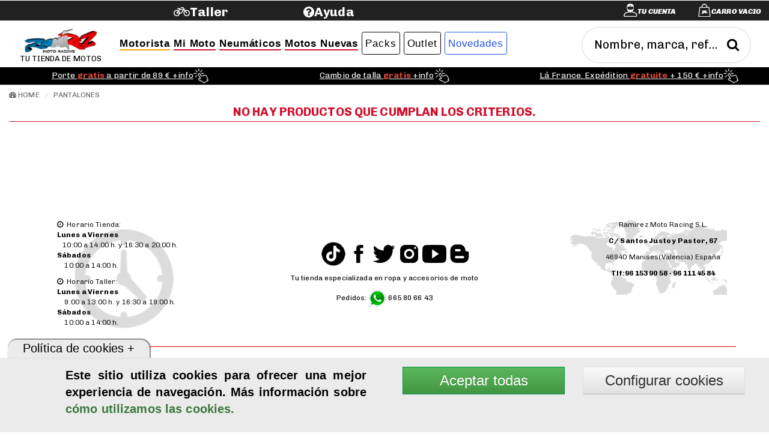

--- FILE ---
content_type: text/html;charset=UTF-8
request_url: https://www.ramirezmoto.es/Pantalones-moto/Otras
body_size: 18532
content:

<!DOCTYPE HTML>
<html lang="es">
<head>
	

    
<meta charset="utf-8"> 
<title>No hay productos que cumplan los criterios.</title>
<meta name="description" content="">
<meta name="keywords" content="Otras">
<!--[if lt IE 9]>
    <script src="dist/html5shiv.js"></script>
    <![endif]-->
<!--[if IE]>
    <meta http-equiv="X-UA-Compatible"content="IE=Edge,chrome=1">
<![endif]-->
<meta name="msvalidate.01" content="71083EED7CECF1DDDDD3FB6FA9C45629" />
<meta name="google-site-verification" content="flm2vSMXlPya4tygcm5U6LgfM_9tT4Gpc3l9KF4yfM4" />
<meta name="p:domain_verify" content="0775bdb80b127412539d6b2a23b1b079"/>
<script>
	function addScript(src) {
	  const script = document.createElement('script');
	  script.setAttribute('src', src);
	  document.head.appendChild(script);
	}
	function addGoogleAnalytics() {
	  addScript('https://www.googletagmanager.com/gtag/js?id=UA-79736542-1');
	  window.dataLayer = window.dataLayer || [];
	  window.gtag = function () {
	    dataLayer.push(arguments);
	  };
	  gtag('js', new Date());
	  gtag('config', 'UA-79736542-1', { 'anonymize_ip': true });
	}

	var valuecokk = localStorage.getItem('controlcookie');
	if (valuecokk!=2 && valuecokk!=4){
	  addGoogleAnalytics();
	}
</script>
<meta content="width=device-width, initial-scale=1, maximum-scale=1, user-scalable=no" name="viewport">
<link rel="shortcut icon" href="/favicon.ico">
<link rel="apple-touch-icon" href="/apple-touch-icon.png">
<link rel="image_src" href="https://www.ramirezmoto.es/admin/pictures/categorias/Pantalones-moto.webp" />
<link rel="canonical" href="https://www.ramirezmoto.es/Pantalones-moto/Otras">
<link rel="alternate" hreflang="es" href="https://www.ramirezmoto.es/Pantalones-moto/Otras" />
<meta property="og:title" content="No hay productos que cumplan los criterios." />
<meta property="og:description" content="" />
<meta property="og:type" content="product" />
<meta property="og:url" content="https://www.ramirezmoto.es/Pantalones-moto/Otras" />
<meta property="og:image" content="https://www.ramirezmoto.es/admin/pictures/categorias/Pantalones-moto.webp" />
<meta property="og:site_name" content="www.ramirezmoto.es" />
<meta name="twitter:card" content="summary">
<meta name="twitter:site" content="@RMotoracing">
<meta name="twitter:title" content="No hay productos que cumplan los criterios.">
<meta name="twitter:description" content="">
<meta name="twitter:image" content="https://www.ramirezmoto.es/admin/pictures/categorias/Pantalones-moto.webp">
<meta name='geo.region' content='ES-VC' />
<meta name='geo.placename' content='Manises' />
<meta name='geo.position' content='39.489408;-0.452993' />
<meta name='ICBM' content='39.489408, -0.452993' />
	<link rel="stylesheet" href="/plugins/bootstrap/css/bootstrap.min.css" >
  <link rel="stylesheet" href="/plugins/bootstrap/css/bootstrap-theme.min.css" >
  <link rel="stylesheet" href="/css/styles.min.css"  type="text/css">
  <link rel="stylesheet" href="/css/ui/blanconegro/jquery-ui.min.css" />
  <link rel="stylesheet" href="/font-awesome/4.4.0/css/font-awesome.min.css">
  <!-- Ionicons -->
  <link rel="stylesheet" href="/ionicons/2.0.1/css/ionicons.min.css">
  <link rel="stylesheet" href="/css/AdminLTE.css">
  <!-- Le HTML5 shim, for IE6-8 support of HTML5 elements -->
  <!--[if lt IE 9]>
    <script src="https://cdnjs.cloudflare.com/ajax/libs/html5shiv/3.7.3/html5shiv.js"></script>
  <![endif]-->
  <link rel="stylesheet" href="/plugins/slideshow/css/responsiveslides.min.css" type="text/css" media="all"/>
  <script src="/js/jquery/jquery-1.11.0.min.js"></script>
  <script src="/plugins/bootstrap/js/bootstrap.min.js" type="text/javascript"></script>
  <!-- <script src="/js/jquery-migrate-1.4.1.min.js"></script>  -->	
 <script type="text/javascript" src="/js/jquery.downCount.js" ></script>
<script type="text/javascript" src="/js/owl.carousel.js"  ></script>
  <!-- Owl Stylesheets -->
<link rel="stylesheet" href="/css/owl.carousel.css">
<link rel="stylesheet" href="/css/owl.theme.default.css">
   
    
    <!-- the jScrollPane script -->
	<script type="text/javascript" src="/js/jquery.jscrollpane.min.js"></script>
		<script type="text/javascript" id="sourcecode">
			
		</script>
   <script>
		$(document).ready(function(c) {
				$('.alert-close').on('click', function(c){
					$('.message').fadeOut('slow', function(c){
						$('.message').remove();
					});
				});	
				$('.alert-close1').on('click', function(c){
					$('.message1').fadeOut('slow', function(c){
						$('.message1').remove();
					});
				});	    
			});
			function filtrar(url){
				$('#desde').val('');
				$('#hasta').val('');
				$("#form").attr("action", url);
				$("#form").submit;
			}
	</script>
   
	
</head>
<body >
<!--<div class="loader"></div>-->
	<header>
    	<link href="/css/megamenu.min.css" rel="stylesheet" type="text/css" media="all" />
<script async type="text/javascript" src="/js/megamenu.min.js"  ></script>
<script src="/js/jquery-ui.min.js"  ></script>  
<script type="text/javascript" src="/js/jquery.selectbox-0.2.min.js"  async="async" ></script>
<script src="/plugins/autocomplete/jquery.ui.autocomplete.html.js" async="async"></script>
<script src="//t4.my-probance.one/webtrax/rsc/ramirezmoto.js"></script>
<script type="text/javascript">
    var my_id = '';
    var pid = '';
</script>
<script type="text/javascript" src="/js/probance_tracker.js"></script>
<style>
	#adTester {
	  background-color: transparent;
	  height: 1px; width: 1px;
	}
</style>
<div class="ad-banner" id="adTester"></div>


<div class="header">
	<div class="wrap">
    	<div class="container-fluid ">
        	<div id="bartoptop" class="row ">
        		<div class="col col-lg-3 col-md-3 col-sm-6 col-xs-4 header-bottom-right  ">
            		<ul class="icon1 sub-icon1 profile_img">
               			
                    		<li >
                        	 	<a  data-toggle="modal" data-target="#login-modal" href="#"><span class="active-icon c2"></span><i class="txticon"><label id="lblcuenta">Tu cuenta</label></i></a> 	
								<div class="modal fade" id="login-modal" tabindex="-1" role="dialog" aria-labelledby="myModalLabel" aria-hidden="true" style="display: none;">
									<div class="modal-dialog">
										<div class="loginmodal-container">
	             							<button type="submit" class="btn cerrarout pull-right" data-dismiss="modal">
	             								<span class="glyphicon glyphicon-remove"></span>
	             							</button>
											<img src="/images/user.webp" alt="usuario" style="position: relative;top: 10px;"></img>
											<h2>ACCEDE A TU CUENTA</h2><hr>
											<div class="panel-body bg-gray-light">
		                                        <form  method="post" id="login" name="login">
		                                          	<div class="form-group has-feedback">
			                                            <input type="mail" id="mail" class="form-control required" placeholder="Email">
			                                            <span class="glyphicon glyphicon-envelope form-control-feedback"></span>
		                                          	</div>
		                                          	<div class="form-group has-feedback">
		                                            	<input type="password" id="password" class="form-control required" placeholder="Password" onkeypress="Enterheader(event);">
		                                            	<span class="glyphicon glyphicon-lock form-control-feedback"></span>
		                                            	<div class="input-group-append"> 
		                                            	<span class="input-group-text pull-left">
                                                            <input ID="ShowPassword" type="checkbox" /> Mostrar Password
                                                        </span> 
                                                    	</div>
		                                          	</div>
		                                          	<div class="row">
		                                            	<div class="col-xs-12  col-md-12">
		                                            		<a class="btnh  btn-success btn-light btn-block" onClick="logueo('1',$('#mail').val(),$('#password').val())" href="#"><span>Iniciar Sesi&oacute;n</span></a>
		                                				</div><!-- /.col -->
		                                            	<div class="col-xs-12 col-md-12">
		                                                	<a href="#" onclick="remember($('#mail').val());">&iquest;Has olvidado la contrase&ntilde;a?</a><diV>
		                                                	<span class="errorrojo txtbig" id="respond"></span>
		                                                	</diV>
		                                            	</div><!-- /.col -->
		                                          	</div>
		                                        </form>
											</div><!-- /.login-box-body -->
	                            			<H2 >CREA TU CUENTA</h2> 
	                            			<hr  />	
	                                		<div class="panel-body bg-gray-light">
	                                        	<span>Si a&uacute;n no eres cliente, date de alta.</span>
		                                        <div class="row">
		                                        	<div class="col-xs-12 col-md-12"><a class="btnh  btn-success btn-light btn-block"  href="/registro">Registrarse</a></div>
		                                        </div>
		                                    </div>
										</div>
									</div>
								</div>
							</li>
                        
                    	<li >
                        	
	                        	<a class="active-icon c1" href="/pedido_1">  </a><i class="txticoncart"><span id="txtncart"><label  id="txtcart">Carro Vacio</label></span></i>
	                        	<ul id="shopping_cart"  class="sub-icon1 list">
		                        	<div class="shopping_cart">
										
			                            	<div class="alert alert-light alert-dismissable">
			                                <p class="text-light-blue">Tu carrito est&aacute; vac&iacute;o</p>
			                                </div>
		                            	
		                            
		                            <div class="clearfix"></div>
	                         	</ul>
	                        
                    	</li>
                	</ul>
            	</div>

            	<div class="col col-lg-2 col-md-2 col-sm-3 col-xs-4 pull-left sinpading">
                    <div id="google_translate_element"></div>
                     <div class="clearfix"></div>
                </div>	
                
                <div class="col col-lg-2 col-md-2 col-sm-3 col-xs-4 pull-left sinpading">
					<a class="header-bottom-link" target="_blank" href="https://tallermotosramirez.es/"><h2><i class=" fa fa-bicycle"></i><label id="taller"> Taller</label></h2></a>

				</div>
				<div class="col col-lg-2 col-md-2 col-sm-3 col-xs-4 pull-left sinpading">
					<a class="header-bottom-link" target="_self" href="/faq"><h2><i id="help" class=" fa fa-question-circle"></i><label id="ayuda"> Ayuda</label></h2></a>
				</div>

        	</div>
            <div id="subbartop" class="row nopadding">
                <div class="col col-lg-12 col-md-12 col-sm-6 col-xs-12  header-bottom-left ">
                    <div class="col-md-12 col-lg-9 col-xs-12"> 
                   		<ul class='megamenu nopadding' ><li ><a href='https://www.ramirezmoto.es' id='logo'><img class='miniimg' alt='Ramirez Moto Racing S.L.' src='/admin/images/logo50.webp' ><br><span class='txtlogo'>Tu tienda de motos</span></a></li><li id='menu1'><a href='#'  class='color1'><h2 class='subrayado'>Motorista</h2><i class=' glyphicon glyphicon-chevron-down '></i></a><div class='megapanel'><div class='row'> <div class='col12'><div class='h_navcenter'><a  href='/Cascos-de-moto/'><img class='subimg' src='/admin/pictures/categorias/Cascos-de-moto.webp' alt='Cascos de motorista' ><span><h2 class='txtmini'>Cascos</h2></span></a></div></div><div class='col12'><div class='h_navcenter'><a  href='/Monos-moto/'><img class='subimg' src='/admin/pictures/categorias/Monos-moto.webp' alt='Monos de motorista' ><span><h2 class='txtmini'>Monos</h2></span></a></div></div><div class='col12'><div class='h_navcenter'><a  href='/Chaquetas-moto/'><img class='subimg' src='/admin/pictures/categorias/Chaquetas-moto.webp' alt='Chaquetas de motorista' ><span><h2 class='txtmini'>Chaquetas</h2></span></a></div></div><div class='col12'><div class='h_navcenter'><a  href='/Pantalones-moto/'><img class='subimg' src='/admin/pictures/categorias/Pantalones-moto.webp' alt='Pantalones de motorista' ><span><h2 class='txtmini'>Pantalones</h2></span></a></div></div><div class='col12'><div class='h_navcenter'><a  href='/Botas-moto/'><img class='subimg' src='/admin/pictures/categorias/Botas-moto.webp' alt='Botas de motorista' ><span><h2 class='txtmini'>Botas</h2></span></a></div></div><div class='col12'><div class='h_navcenter'><a  href='/Zapatillas-moteras/'><img class='subimg' src='/admin/pictures/categorias/Zapatillas-moteras.png' alt='' ><span><h2 class='txtmini'>Zapatillas</h2></span></a></div></div><div class='col12'><div class='h_navcenter'><a  href='/Guantes-moto/'><img class='subimg' src='/admin/pictures/categorias/Guantes-moto.webp' alt='Guantes de motorista' ><span><h2 class='txtmini'>Guantes</h2></span></a></div></div><div class='col12'><div class='h_navcenter'><a  href='/Protecciones-motorista/'><img class='subimg' src='/admin/pictures/categorias/Protecciones-motorista.webp' alt='Protecciones motorista' ><span><h2 class='txtmini'>Protecciones</h2></span></a></div></div><div class='col12'><div class='h_navcenter'><a  href='/Airbag-motorista/'><img class='subimg' src='/admin/pictures/categorias/Airbag-motorista.webp' alt='Chalecos y chaquetas Airbag para moto' ><span><h2 class='txtmini'>Airbag motorista</h2></span></a></div></div><div class='col12'><div class='h_navcenter'><a  href='/Intercomunicadores-moto/'><img class='subimg' src='/admin/pictures/categorias/Intercomunicadores-Moto.png' alt='Intercomunicador motorista' ><span><h2 class='txtmini'>Intercomunicadores</h2></span></a></div></div><div class='col12'><div class='h_navcenter'><a  href='/Impermeables-moto/'><img class='subimg' src='/admin/pictures/categorias/Impermeables-moto.webp' alt='Impermeables motorista' ><span><h2 class='txtmini'>Impermeables</h2></span></a></div></div><div class='col12'><div class='h_navcenter'><a  href='/Ropa-termica-moto/'><img class='subimg' src='/admin/pictures/categorias/Ropa-termica-moto.webp' alt='Ropa térmica motorista' ><span><h2 class='txtmini'>Ropa térmica</h2></span></a></div></div><div class='col12'><div class='h_navcenter'><a  href='/guantes-calefactables-moto/'><img class='subimg' src='/admin/pictures/categorias/Ropa-calefactable-moto.webp' alt='' ><span><h2 class='txtmini'>Guantes calefactables</h2></span></a></div></div><div class='col12'><div class='h_navcenter'><a  href='/Bolsas-motorista/'><img class='subimg' src='/admin/pictures/categorias/Bolsas-motorista.webp' alt='Bolsas motorista' ><span><h2 class='txtmini'>Bolsas motorista</h2></span></a></div></div><div class='col12'><div class='h_navcenter'><a  href='/Deslizaderas-moto/'><img class='subimg' src='/admin/pictures/categorias/Deslizaderas-moto.webp' alt='Deslizaderas motorista' ><span><h2 class='txtmini'>Deslizaderas</h2></span></a></div></div><div class='col12'><div class='h_navcenter'><a  href='/Ropa-casual/'><img class='subimg' src='/admin/pictures/categorias/Ropa-casual.webp' alt='Ropa casual' ><span><h2 class='txtmini'>Ropa Casual</h2></span></a></div></div><div class='col12'><div class='h_navcenter'><a  href='/Accesorios-casco/'><img class='subimg' src='/admin/pictures/categorias/Accesorios-casco.webp' alt='Accesorios cascos moto' ><span><h2 class='txtmini'>Accesorios cascos</h2></span></a></div></div><div class='col12'><div class='h_navcenter'><a  href='/Recambios-botas/'><img class='subimg' src='/admin/pictures/categorias/Recambios-botas.webp' alt='' ><span><h2 class='txtmini'>Recambios botas</h2></span></a></div></div><div class='col12'><div class='h_navcenter'><a  href='/Complementos-motorista/'><img class='subimg' src='/admin/pictures/categorias/Complementos-motorista.webp' alt='Complementos motorista' ><span><h2 class='txtmini'>Complementos</h2></span></a></div></div><div class='col12'><div class='h_navcenter'><a  href='/Limpieza-motorista/'><img class='subimg' src='/admin/pictures/categorias/Limpieza-motorista.webp' alt='Limpieza ropa motorista' ><span><h2 class='txtmini'>Limpieza motorista</h2></span></a></div></div></div></div></li><li id='menu2'><a href='#'  class='color2'><h2 class='subrayadored'>Mi Moto</h2><i class=' glyphicon glyphicon-chevron-down '></i></a><div class='megapanel'><div class='row'> 
	    <br clear="all" />
	    <label class="tituloequipa text-red pull-left">Equipa tu moto</label>
		    <form   name="formexpress" id="formexpress"  class="text-left " style="width:100%;" method="post">
		    	
					<div class="col-md-12  equipatumoto"> 

						<div class="col-md-3 caja1 "> 
							
							<div class="caja1 ">
								<select name="marcamoto" id="marcamoto" class="form-control newcaja1"    onchange="cbmodelo($('option:selected',this).val());">
									<option  value="0" >Marca moto</option> 
									
										<option  value="165" >Alfer</option>
										
										<option  value="12" >Aprilia</option>
										
										<option  value="458" >Askoll</option>
										
										<option  value="17" >Benelli</option>
										
										<option  value="141" >Beta</option>
										
										<option  value="127" >Bimota</option>
										
										<option  value="11" >Bmw</option>
										
										<option  value="442" >Brixton</option>
										
										<option  value="18" >Buell</option>
										
										<option  value="26" >Bultaco</option>
										
										<option  value="97" >Cagiva</option>
										
										<option  value="139" >Can-am</option>
										
										<option  value="477" >CF Moto</option>
										
										<option  value="196" >Daelim</option>
										
										<option  value="16" >Derbi</option>
										
										<option  value="99" >Ducati</option>
										
										<option  value="224" >Fantic motor</option>
										
										<option  value="143" >Gas gas</option>
										
										<option  value="13" >Gilera</option>
										
										<option  value="19" >Harley Davidson</option>
										
										<option  value="142" >Hm motorcycles</option>
										
										<option  value="8" >Honda</option>
										
										<option  value="387" >Husaberg</option>
										
										<option  value="134" >Husqvarna</option>
										
										<option  value="20" >Hyosung</option>
										
										<option  value="367" >Indian</option>
										
										<option  value="171" >Italjet</option>
										
										<option  value="14" >Kawasaki</option>
										
										<option  value="21" >Keeway</option>
										
										<option  value="537" >KL</option>
										
										<option  value="540" >Kove</option>
										
										<option  value="326" >KSR Moto</option>
										
										<option  value="22" >Ktm</option>
										
										<option  value="23" >Kymco</option>
										
										<option  value="130" >Laverda</option>
										
										<option  value="530" >Macbor</option>
										
										<option  value="164" >Maico</option>
										
										<option  value="24" >Malaguti</option>
										
										<option  value="341" >Mash</option>
										
										<option  value="25" >Mbk</option>
										
										<option  value="128" >Mondial</option>
										
										<option  value="573" >Morbidelli</option>
										
										<option  value="27" >Moto Guzzi</option>
										
										<option  value="129" >Moto morini</option>
										
										<option  value="522" >Motron</option>
										
										<option  value="28" >MV Augusta</option>
										
										<option  value="131" >Mz</option>
										
										<option  value="370" >Niu</option>
										
										<option  value="366" >Norton</option>
										
										<option  value="559" >Ohvale</option>
										
										<option  value="29" >Peugeot</option>
										
										<option  value="15" >Piaggio</option>
										
										<option  value="538" >QJ Motor</option>
										
										<option  value="244" >Quadro</option>
										
										<option  value="284" >Rieju</option>
										
										<option  value="352" >Riya</option>
										
										<option  value="395" >Royal Enfield</option>
										
										<option  value="285" >Scomandi</option>
										
										<option  value="461" >Seat</option>
										
										<option  value="384" >Sherco</option>
										
										<option  value="478" >Silence</option>
										
										<option  value="176" >Sinnis</option>
										
										<option  value="518" >Sunra</option>
										
										<option  value="536" >Super Soco</option>
										
										<option  value="9" >Suzuki</option>
										
										<option  value="30" >Sym</option>
										
										<option  value="287" >Tgb</option>
										
										<option  value="166" >Tm</option>
										
										<option  value="10" >Triumph</option>
										
										<option  value="420" >Un Moto</option>
										
										<option  value="173" >Vespa</option>
										
										<option  value="459" >Voge</option>
										
										<option  value="351" >Wottan</option>
										
										<option  value="523" >Yadea</option>
										
										<option  value="1" >Yamaha</option>
										
										<option  value="562" >Zeeho</option>
										
										<option  value="410" >Zero Motorcycles</option>
										
										<option  value="479" >Zontes</option>
																	
								</select>
							</div>
						</div>
						<div class="col-md-4 caja2 "> 
	              
	              <div id="modelocb" class="caja2">
	                  <select name="modelomoto" id="modelomoto" disabled  class="newcaja1" onchange="cbcategoria($('option:selected',this).val());" >
	                      <option value=''>Modelo</option>
	                  </select>
	              </div>
	          </div>
	          <div class="col-md-3 caja3 "> 
	              
	              <div id="categoriacb" class="caja3">
	                  <select name="categoria" id="categoria" disabled  class="newcaja1"  >
	                      <option value=''>Categor&iacutea</option>
	                  </select>
	              </div>
	          </div>
	          <div class="col-md-2 "> 
	          	<input type="button" value="Mostrar" class="mostrar form-control  btnequipa newcaja1" style="border-radius:3px;" onClick="filtrando($('option:selected',modelomoto).attr('data-name'));">
	          </div>
	         
	        </div>

	        	
		      <br>
		    </form>
	  
		<div class='col-md-2 col-xs-12 '><div class='col'><div class='h_nav'><div ><div class='box-header '><h3 class='box-title'><a  href='/Freno-Moto/'><img class='subimg' src='/admin/pictures/categorias/Freno-Moto.png'' alt='' title=''><span><h2 class='txtmini '><br>&nbsp;Frenos de moto</h2></span></a></h3></div></div></div></div></div><div class='col-md-2 col-xs-12 '><div class='col'><div class='h_nav'><div ><div class='box-header '><h3 class='box-title'><a  href='/Escape-Moto/'><img class='subimg' src='/admin/pictures/categorias/Escape-Moto.webp'' alt='' title=''><span><h2 class='txtmini '><br>&nbsp;Escapes moto</h2></span></a></h3></div></div></div></div></div><div class='col-md-2 col-xs-12 '><div class='col'><div class='h_nav'><div ><div class='box-header '><h3 class='box-title'><a  href='/Electronica-Moto/'><img class='subimg' src='/admin/pictures/categorias/Electronica-Moto.png'' alt='' title=''><span><h2 class='txtmini '><br>&nbsp;Electrónica moto</h2></span></a></h3></div></div></div></div></div><div class='col-md-2 col-xs-12 '><div class='col'><div class='h_nav'><div ><div class='box-header '><h3 class='box-title'><a  href='/Kits-transmision-moto/'><img class='subimg' src='/admin/pictures/categorias/Kits-transmision-moto.png'' alt='Kits transmisión moto' title='Kits transmisión moto'><span><h2 class='txtmini '><br>&nbsp;Kits arrastre</h2></span></a></h3></div></div></div></div></div><div class='col-md-2 col-xs-12 '><div class='col'><div class='h_nav'><div ><div class='box-header '><h3 class='box-title'><a  href='/Bateria-moto/'><img class='subimg' src='/admin/pictures/categorias/Bateria-moto.png'' alt='Batería moto' title='Batería moto'><span><h2 class='txtmini '><br>&nbsp;Baterías moto</h2></span></a></h3></div></div></div></div></div><div class='col-md-2 col-xs-12 '><div class='col'><div class='h_nav'><div ><div class='box-header '><h3 class='box-title'><a  href='/Aceite-Moto/'><img class='subimg' src='/admin/pictures/categorias/Aceite-Moto.webp'' alt='Aceite Castrol y Aceite Motul' title='Aceite Castrol y Aceite Motul'><span><h2 class='txtmini '><br>&nbsp;Aceites y lubricantes</h2></span></a></h3></div></div></div></div></div><div class='col-md-3 col-xs-12 text-left'><div class='col'><div class='h_nav'><div class='box box-defaultred '><div class='box-header '><h3 class='box-title'><a  href='javascript:void(0)'><span><h2 style='cursor:default;' class='txtmini '><img class='subimg' src='/admin/pictures/categorias/Garaje-mantenimiento.webp'style='cursor:default;'' alt='Garaje y mantenimiento' title='Garaje y mantenimiento'>&nbsp;Garaje y mantenimiento</h2></span></a></h3></div>
		
      
      <div class="box-body" >
        
      <ul><li><a href='/Caballete-moto/'><span><h3><i class='fa fa-genderless'></i>&nbsp;&nbsp;&nbsp;&nbsp;Caballetes de moto</h3></span></a></li><li><a href='/Calentadores-neumaticos/'><span><h3><i class='fa fa-genderless'></i>&nbsp;&nbsp;&nbsp;&nbsp;Calentadores rueda</h3></span></a></li><li><a href='/Fundas-Moto/'><span><h3><i class='fa fa-genderless'></i>&nbsp;&nbsp;&nbsp;&nbsp;Fundas cubre moto</h3></span></a></li><li><a href='/Herramientas-moto/'><span><h3><i class='fa fa-genderless'></i>&nbsp;&nbsp;&nbsp;&nbsp;Herramientas</h3></span></a></li><li><a href='/Limpieza-Moto/'><span><h3><i class='fa fa-genderless'></i>&nbsp;&nbsp;&nbsp;&nbsp;Limpieza Moto</h3></span></a></li><li><a href='/Mantenimiento-moto/'><span><h3><i class='fa fa-genderless'></i>&nbsp;&nbsp;&nbsp;&nbsp;Mantenimiento Moto</h3></span></a></li></ul> </div></div></div></div></div><div class='col-md-3 col-xs-12 text-left'><div class='col'><div class='h_nav'><div class='box box-defaultred '><div class='box-header '><h3 class='box-title'><a  href='javascript:void(0)'><span><h2 style='cursor:default;' class='txtmini '><img class='subimg' src='/admin/pictures/categorias/Motor-Piezas.webp'style='cursor:default;'' alt='Motor y Piezas' title='Motor y Piezas'>&nbsp;Motor y Piezas</h2></span></a></h3></div>
		
      
      <div class="box-body" >
        
      <ul><li><a href='/Embrague-moto/'><span><h3><i class='fa fa-genderless'></i>&nbsp;&nbsp;&nbsp;&nbsp;Embrague</h3></span></a></li><li><a href='/Filtro-moto/'><span><h3><i class='fa fa-genderless'></i>&nbsp;&nbsp;&nbsp;&nbsp;Filtros de moto</h3></span></a></li><li><a href='/Centralitas-moto/'><span><h3><i class='fa fa-genderless'></i>&nbsp;&nbsp;&nbsp;&nbsp;Centralitas de motor</h3></span></a></li><li><a href='/Manguitos-radiador/'><span><h3><i class='fa fa-genderless'></i>&nbsp;&nbsp;&nbsp;&nbsp;Manguitos radiador</h3></span></a></li><li><a href='/Recambios-Motor/'><span><h3><i class='fa fa-genderless'></i>&nbsp;&nbsp;&nbsp;&nbsp;Recambios motor</h3></span></a></li><li><a href='/Rodamientos-moto/'><span><h3><i class='fa fa-genderless'></i>&nbsp;&nbsp;&nbsp;&nbsp;Rodamientos y otros</h3></span></a></li><li><a href='/Transmision-Scooter/'><span><h3><i class='fa fa-genderless'></i>&nbsp;&nbsp;&nbsp;&nbsp;Transmisión scooter</h3></span></a></li></ul> </div></div></div></div></div><div class='col-md-3 col-xs-12 text-left'><div class='col'><div class='h_nav'><div class='box box-defaultred '><div class='box-header '><h3 class='box-title'><a  href='javascript:void(0)'><span><h2 style='cursor:default;' class='txtmini '><img class='subimg' src='/admin/pictures/categorias/Accesorios-viaje.webp'style='cursor:default;'' alt='Accesorios viaje' title='Accesorios viaje'>&nbsp;Accesorios viaje</h2></span></a></h3></div>
		
      
      <div class="box-body" >
        
      <ul><li><a href='/Asidero-Moto/'><span><h3><i class='fa fa-genderless'></i>&nbsp;&nbsp;&nbsp;&nbsp;Asideros pasajero</h3></span></a></li><li><a href='/Bolsas-Moto/'><span><h3><i class='fa fa-genderless'></i>&nbsp;&nbsp;&nbsp;&nbsp;Bolsas moto</h3></span></a></li><li><a href='/Mantas-cubrepiernas-moto/'><span><h3><i class='fa fa-genderless'></i>&nbsp;&nbsp;&nbsp;&nbsp;Mantas cubrepiernas</h3></span></a></li><li><a href='/Manoplas-moto/'><span><h3><i class='fa fa-genderless'></i>&nbsp;&nbsp;&nbsp;&nbsp;Manoplas</h3></span></a></li><li><a href='/Maletas-Moto/'><span><h3><i class='fa fa-genderless'></i>&nbsp;&nbsp;&nbsp;&nbsp;Maletas y baúles</h3></span></a></li><li><a href='/Redes/'><span><h3><i class='fa fa-genderless'></i>&nbsp;&nbsp;&nbsp;&nbsp;Redes</h3></span></a></li><li><a href='/Respaldos-moto/'><span><h3><i class='fa fa-genderless'></i>&nbsp;&nbsp;&nbsp;&nbsp;Respaldos pasajero</h3></span></a></li><li><a href='/Soporte-smartphone/'><span><h3><i class='fa fa-genderless'></i>&nbsp;&nbsp;&nbsp;&nbsp;Soporte smartphone </h3></span></a></li></ul> </div></div></div></div></div><div class='col-md-3 col-xs-12 text-left'><div class='col'><div class='h_nav'><div class='box box-defaultred '><div class='box-header '><h3 class='box-title'><a  href='javascript:void(0)'><span><h2 style='cursor:default;' class='txtmini '><img class='subimg' src='/admin/pictures/categorias/Manillares-Mandos.webp'style='cursor:default;'' alt='Manillares y Mandos' title='Manillares y Mandos'>&nbsp;Manillares y Mandos</h2></span></a></h3></div>
		
      
      <div class="box-body" >
        
      <ul><li><a href='/Botoneras-moto/'><span><h3><i class='fa fa-genderless'></i>&nbsp;&nbsp;&nbsp;&nbsp;Botoneras</h3></span></a></li><li><a href='/Contrapesos-moto/'><span><h3><i class='fa fa-genderless'></i>&nbsp;&nbsp;&nbsp;&nbsp;Contrapesos manillar</h3></span></a></li><li><a href='/Manetas-moto/'><span><h3><i class='fa fa-genderless'></i>&nbsp;&nbsp;&nbsp;&nbsp;Manetas</h3></span></a></li><li><a href='/Mandos-electricos-moto/'><span><h3><i class='fa fa-genderless'></i>&nbsp;&nbsp;&nbsp;&nbsp;Mandos eléctricos</h3></span></a></li><li><a href='/Manillar-moto/'><span><h3><i class='fa fa-genderless'></i>&nbsp;&nbsp;&nbsp;&nbsp;Manillares</h3></span></a></li><li><a href='/Paramanos-moto/'><span><h3><i class='fa fa-genderless'></i>&nbsp;&nbsp;&nbsp;&nbsp;Paramanos</h3></span></a></li><li><a href='/Punos-moto/'><span><h3><i class='fa fa-genderless'></i>&nbsp;&nbsp;&nbsp;&nbsp;Puños</h3></span></a></li><li><a href='/Semimanillares/'><span><h3><i class='fa fa-genderless'></i>&nbsp;&nbsp;&nbsp;&nbsp;Semimanillares</h3></span></a></li><li><a href='/Torretas-manillar/'><span><h3><i class='fa fa-genderless'></i>&nbsp;&nbsp;&nbsp;&nbsp;Torretas manillar</h3></span></a></li></ul> </div></div></div></div></div><div class='col-md-3 col-xs-12 text-left'><div class='col'><div class='h_nav'><div class='box box-defaultred '><div class='box-header '><h3 class='box-title'><a  href='javascript:void(0)'><span><h2 style='cursor:default;' class='txtmini '><img class='subimg' src='/admin/pictures/categorias/Chasis-Protecciones.webp'style='cursor:default;'' alt='Chasis y Protecciones' title='Chasis y Protecciones'>&nbsp;Chasis y Protecciones</h2></span></a></h3></div>
		
      
      <div class="box-body" >
        
      <ul><li><a href='/Estriberas-moto/'><span><h3><i class='fa fa-genderless'></i>&nbsp;&nbsp;&nbsp;&nbsp;Estriberas</h3></span></a></li><li><a href='/Llantas-moto/'><span><h3><i class='fa fa-genderless'></i>&nbsp;&nbsp;&nbsp;&nbsp;Llantas y componentes</h3></span></a></li><li><a href='/Protectores-maneta/'><span><h3><i class='fa fa-genderless'></i>&nbsp;&nbsp;&nbsp;&nbsp;Protectores maneta</h3></span></a></li><li><a href='/Protege-moto/'><span><h3><i class='fa fa-genderless'></i>&nbsp;&nbsp;&nbsp;&nbsp;Protege moto On-road</h3></span></a></li><li><a href='/Protege-moto-Off-Road/'><span><h3><i class='fa fa-genderless'></i>&nbsp;&nbsp;&nbsp;&nbsp;Protege moto Off-Road</h3></span></a></li><li><a href='/Suspension-moto/'><span><h3><i class='fa fa-genderless'></i>&nbsp;&nbsp;&nbsp;&nbsp;Suspensiones</h3></span></a></li><li><a href='/Tensores-cadena/'><span><h3><i class='fa fa-genderless'></i>&nbsp;&nbsp;&nbsp;&nbsp;Tensores cadena</h3></span></a></li></ul> </div></div></div></div></div><div class='col-md-3 col-xs-12 text-left'><div class='col'><div class='h_nav'><div class='box box-defaultred '><div class='box-header '><h3 class='box-title'><a  href='javascript:void(0)'><span><h2 style='cursor:default;' class='txtmini '><img class='subimg' src='/admin/pictures/categorias/Accesorios-Generales.webp'style='cursor:default;'' alt='Accesorios Generales' title='Accesorios Generales'>&nbsp;Accesorios Generales</h2></span></a></h3></div>
		
      
      <div class="box-body" >
        
      <ul><li><a href='/Adhesivos-moto/'><span><h3><i class='fa fa-genderless'></i>&nbsp;&nbsp;&nbsp;&nbsp;Adhesivos</h3></span></a></li><li><a href='/Alarma-Moto/'><span><h3><i class='fa fa-genderless'></i>&nbsp;&nbsp;&nbsp;&nbsp;Alarmas</h3></span></a></li><li><a href='/Antirrobo-moto/'><span><h3><i class='fa fa-genderless'></i>&nbsp;&nbsp;&nbsp;&nbsp;Antirrobos y candados</h3></span></a></li><li><a href='/Depositos-Fluidos/'><span><h3><i class='fa fa-genderless'></i>&nbsp;&nbsp;&nbsp;&nbsp;Depósitos fluidos</h3></span></a></li><li><a href='/Diabolos-moto/'><span><h3><i class='fa fa-genderless'></i>&nbsp;&nbsp;&nbsp;&nbsp;Diábolos caballete</h3></span></a></li><li><a href='/Engrases-cadena/'><span><h3><i class='fa fa-genderless'></i>&nbsp;&nbsp;&nbsp;&nbsp;Engrasadores cadena</h3></span></a></li><li><a href='/Tapones-moto/'><span><h3><i class='fa fa-genderless'></i>&nbsp;&nbsp;&nbsp;&nbsp;Tapones</h3></span></a></li><li><a href='/Tornilleria-moto/'><span><h3><i class='fa fa-genderless'></i>&nbsp;&nbsp;&nbsp;&nbsp;Tornillería</h3></span></a></li></ul> </div></div></div></div></div><div class='col-md-3 col-xs-12 text-left'><div class='col'><div class='h_nav'><div class='box box-defaultred '><div class='box-header '><h3 class='box-title'><a  href='javascript:void(0)'><span><h2 style='cursor:default;' class='txtmini '><img class='subimg' src='/admin/pictures/categorias/Carroceria.webp'style='cursor:default;'' alt='Carrocería' title='Carrocería'>&nbsp;Carrocería</h2></span></a></h3></div>
		
      
      <div class="box-body" >
        
      <ul><li><a href='/Asiento-moto/'><span><h3><i class='fa fa-genderless'></i>&nbsp;&nbsp;&nbsp;&nbsp;Asientos / Sillines</h3></span></a></li><li><a href='/Cubre-cadenas/'><span><h3><i class='fa fa-genderless'></i>&nbsp;&nbsp;&nbsp;&nbsp;Cubrecadenas moto</h3></span></a></li><li><a href='/Cupulas-moto/'><span><h3><i class='fa fa-genderless'></i>&nbsp;&nbsp;&nbsp;&nbsp;Cúpulas Parabrisas</h3></span></a></li><li><a href='/Deflectores/'><span><h3><i class='fa fa-genderless'></i>&nbsp;&nbsp;&nbsp;&nbsp;Deflectores</h3></span></a></li><li><a href='/Deposito-gasolina/'><span><h3><i class='fa fa-genderless'></i>&nbsp;&nbsp;&nbsp;&nbsp;Depósito gasolina</h3></span></a></li><li><a href='/Guardabarros-moto/'><span><h3><i class='fa fa-genderless'></i>&nbsp;&nbsp;&nbsp;&nbsp;Guardabarros</h3></span></a></li><li><a href='/Plastica-motocross-enduro/'><span><h3><i class='fa fa-genderless'></i>&nbsp;&nbsp;&nbsp;&nbsp;Plástica Off-Road</h3></span></a></li><li><a href='/Portamatriculas-moto/'><span><h3><i class='fa fa-genderless'></i>&nbsp;&nbsp;&nbsp;&nbsp;Portamatrículas</h3></span></a></li><li><a href='/Quillas-moto/'><span><h3><i class='fa fa-genderless'></i>&nbsp;&nbsp;&nbsp;&nbsp;Quillas motor</h3></span></a></li><li><a href='/Retrovisores-moto/'><span><h3><i class='fa fa-genderless'></i>&nbsp;&nbsp;&nbsp;&nbsp;Retrovisores / Espejos</h3></span></a></li><li><a href='/Tapas-moto/'><span><h3><i class='fa fa-genderless'></i>&nbsp;&nbsp;&nbsp;&nbsp;Tapas de moto</h3></span></a></li></ul> </div></div></div></div></div><div class='col-md-3 col-xs-12 text-left'><div class='col'><div class='h_nav'><div class='box box-defaultred '><div class='box-header '><h3 class='box-title'><a  href='javascript:void(0)'><span><h2 style='cursor:default;' class='txtmini '><img class='subimg' src='/admin/pictures/categorias/Electricidad-Iluminacion.webp'style='cursor:default;'' alt='Electricidad e Iluminación' title='Electricidad e Iluminación'>&nbsp;Electricidad e Iluminación</h2></span></a></h3></div>
		
      
      <div class="box-body" >
        
      <ul><li><a href='/Bombillas-moto/'><span><h3><i class='fa fa-genderless'></i>&nbsp;&nbsp;&nbsp;&nbsp;Bombillas moto</h3></span></a></li><li><a href='/balizas-v16-luz-emergencia-dgt-3-0/'><span><h3><i class='fa fa-genderless'></i>&nbsp;&nbsp;&nbsp;&nbsp;Balizas emergencia</h3></span></a></li><li><a href='/Bujia-moto/'><span><h3><i class='fa fa-genderless'></i>&nbsp;&nbsp;&nbsp;&nbsp;Bujías y pipas de bujía</h3></span></a></li><li><a href='/Cargadores-bateria-moto/'><span><h3><i class='fa fa-genderless'></i>&nbsp;&nbsp;&nbsp;&nbsp;Cargadores baterías</h3></span></a></li><li><a href='/Claxon-moto/'><span><h3><i class='fa fa-genderless'></i>&nbsp;&nbsp;&nbsp;&nbsp;Claxones</h3></span></a></li><li><a href='/Conectores-alimentacion/'><span><h3><i class='fa fa-genderless'></i>&nbsp;&nbsp;&nbsp;&nbsp;Conectores corriente</h3></span></a></li><li><a href='/Estatores-bobinas-moto/'><span><h3><i class='fa fa-genderless'></i>&nbsp;&nbsp;&nbsp;&nbsp;Estatores y bobinas</h3></span></a></li><li><a href='/Faros-pilotos-moto/'><span><h3><i class='fa fa-genderless'></i>&nbsp;&nbsp;&nbsp;&nbsp;Faros y pilotos</h3></span></a></li><li><a href='/Intermitentes-moto/'><span><h3><i class='fa fa-genderless'></i>&nbsp;&nbsp;&nbsp;&nbsp;Intermitentes</h3></span></a></li><li><a href='/Motores-arranque-moto/'><span><h3><i class='fa fa-genderless'></i>&nbsp;&nbsp;&nbsp;&nbsp;Motores arranque</h3></span></a></li><li><a href='/Regulador-corriente-moto/'><span><h3><i class='fa fa-genderless'></i>&nbsp;&nbsp;&nbsp;&nbsp;Reguladores corriente</h3></span></a></li></ul> </div></div></div></div></div></div></div></li><li ><a class='color3' href='/Neumaticos/' ><h2 class='subrayadored'>Neumáticos</h2></a></li><li ><a class='color4' href='/Venta-motos-nuevas/' ><h2 class='subrayadored'>Motos Nuevas</h2></a></li><li ><a class='color5' href='/promociones-ofertas/' ><h2 ><span class='btn-bd-downloadpromo btnpromo'>Packs</span></h2></a></li><li ><a class='color6' href='https://www.ramirezmoto.es/Ofertas/Outlet' ><h2 ><span class='btn-bd-downloadoutlet btnpromo '>Outlet</span></h2></a></li><li ><a class='color7' href='https://www.ramirezmoto.es/Catalogo/Novedad' ><h2 ><span class='btn-bd-downloadnovedad btnpromo '>Novedades</span></h2></a></li></ul>
                	</div> 
                    <div class="col-md-12 col-lg-3 col-xs-12" >
                        
                        <div id="sb-search" class="sb-search sb-search-open">
	                        <form  name="formseek" id="formseek" class="nopadding  pull-right" method="post" action="">
	                        	<span role="status" aria-live="polite" class="ui-helper-hidden-accessible"></span>
	                            <input type="search" id="txtProducto"  class="sb-search-input ui-autocomplete-input" name="txtProducto"  placeholder="Nombre, marca, ref..."    value="" onkeyup="buttonUp();" onkeypress="iSubmitEnter(event)" autocomplete="off">
	                            <input id="seek" class="sb-search-submit" type="submit" value=""  name="seek"  onclick="runseek();">
	                            <span class="sb-icon-search"><i class="fa fa-search"></i></span>
	                        </form> 
	                    </div> 
                    </div>    
                </div>
            </div> 
            <div id="bartop" class="row nopadding">
                <div class="col col-lg-12 col-md-12 col-sm-12 col-xs-12  header-bottom-left ">
                	<div class="fondotxt">
  <div    class="col-md-12 col-lg-12 col-sm-12 col-xs-12">
    <div class="row">
      <div id="slidertxtno" class="owl-carousel owl-theme" >
        <div style="border-right: 1px  solid #15131333;" >
          <a  href="/Envios-Internacionales/5.aspx">
            <span>
              <u>Env&iacuteos <strong class="text-red">Internacionales</strong> &nbsp+info<img src="/images/clickbn.png" style="width: 25px;display: inline;"></u> 
            </span>
          </a>
        </div>
		    <div class="item" style="border-right: 1px  solid #15131333;" >
          <a  href="/Transporte-gratis/8.aspx">
            <span>
              <u>Porte <strong class="text-red">gratis</strong> a partir de 89 &euro;&nbsp+info<img src="/images/clickbn.png" style="width: 25px;display:inline;"></u>
            </span> 
          </a>
        </div>
        <div class="item"  style="border-right: 1px  solid #15131333;" >
          <a  href="/Cambio-de-Talla-Gratis/18.aspx">
            <span>
              <u>Cambio de talla <strong class="text-red">gratis</strong>&nbsp+info<img src="/images/clickbn.png" style="width: 25px;display: inline;"></u>
            </span> 
          </a>
     	  </div>
        <!--<div class="item" >
          <a  href="/Devolucion-de-Productos/15.aspx">
            <span >
              <u>Cambio y devoluci&oacute;n <strong class="text-red">30 d&iacute;as</strong>&nbsp+info<img src="/images/clickbn.png" style="width: 25px;display:inline;"></u>
            </span>
          </a>
     		</div>-->
        <div class="item" >
          <a  href="/Transporte-gratis/8.aspx">
            <span >
              <u>Lá France. Expédition <strong class="text-red">gratuite</strong> + 150 &euro;&nbsp+info<img src="/images/clickbn.png" style="width: 25px;display:inline;"></u>
            </span>
          </a>
        </div>
        <div class="item  " >
          <a  href="/Transporte-gratis/8.aspx">
            <span >
              <u>Deutschland. Transport <strong class="text-red">gratuite</strong> + 150 &euro;&nbsp+info<img src="/images/clickbn.png" style="width: 25px;display:inline;"></u>
            </span>
            </a>
          </div>
      </div>
    </div>
  </div>
</div>
<script>
 
        $('#slidertxtno').owlCarousel({
          lazyLoad:true,
          rewind: true,
          loop: true,
          responsiveClass: true,
          responsive: 
          {
            0: {
              items: 1,
              nav: false,
              loop:true,
              dots:false
            },
            600: {
              items: 2,
              nav: false,
              loop:true,
              dots:false
            },
            900: {
              items: 3,
              nav: false,
              loop: false,
              margin: 20,
              dots:false
            },
            1300: {
              items: 4,
              nav: false,
              loop: false,
              margin: 20,
              dots:false
            },
            1600: {
              items: 4, 
              nav: false,
              loop: false,
              margin: 20,
              dots:false
            },
            1950: {
              items: 5, 
              nav: false,
              loop: false,
              margin: 20,
              dots:false
            }
          },
          autoplay:true,
          autoplayTimeout:2000,
          autoplayHoverPause:false
        });
      
</script>
<div class="clearfix"></div>
</div>
                </div>  
       		</div>         
         </div>
    </div>
</div>


<script src="/plugins/slideshow/responsiveslidestop.min.js"></script>



<script src="/plugins/slideshow/responsiveslidestop.min.js"></script>
<script async="async"> 
	function cbmodelo(id){$.get('/ajax/CBmodelos.asp', { marca:id,modelo:''},function(data){$('#modelocb').html(data);});} 
	function cbcategoria(id){$.get('/ajax/CBcategorias.asp', {modelo:id,categoria:''},function(data){$('#categoriacb').html(data);});}  
	function filtrando(url){
		if(url!=='' && url !== null && typeof url !== 'undefined'){
			$('#desde').val('');
			$('#hasta').val('');
			$("#formexpress").attr("action", url);
			document.formexpress.submit();
		}	
	}
	function Enterheader(oEvento){
		var iAscii;
		if (oEvento.keyCode)
			 iAscii = oEvento.keyCode;
		else if (oEvento.which)
			 iAscii = oEvento.which;
		else
		return false;
		if (iAscii == 13){
			logueo('1',$('#mail').val(),$('#password').val())
		}
		
		return true;
	}
	$(document).ready(function(c) {
				
		$('#ShowPassword').click(function () {
			$('#password').attr('type', $(this).is(':checked') ? 'text' : 'password');
		});	
		var submitIcon = $('.sb-icon-search');
        var submitInput = $('.sb-search-input');
        var searchBox = $('.sb-search');
        var isOpen = false;
        $(document).mouseup(function(){
            if(isOpen == true){
            	submitInput.val('');
            	$('.sb-search-submit').css('z-index','-999');
            	submitIcon.click();
            }
        });
        submitIcon.mouseup(function(){return false;});
        searchBox.mouseup(function(){return false;});
        submitIcon.click(function(){
            if(isOpen == false){
                searchBox.addClass('sb-search-open');
                isOpen = true;
            } else {
                searchBox.removeClass('sb-search-open');
                isOpen = false;
            }
    	});	

	});								
	function buttonUp(){
         var valux = $('.sb-search-input').val(); 
            valux = $.trim(valux).length;
            if(valux !== 0){
                $('.sb-search-submit').css('z-index','99');
            } else{
                $('.sb-search-input').val(''); 
                $('.sb-search-submit').css('z-index','-999');
            }
    }
    window.addEventListener("load", () => {
  var check = document.getElementById("adTester");
  if (check.clientHeight == 0) {
    let adp_underlay = document.createElement('div');
			adp_underlay.className = 'adp-underlay';
			document.body.appendChild(adp_underlay);
			let adp = document.createElement('div');
			adp.className = 'adp';
			adp.innerHTML = `
				<h3>Ad Blocker Detectado!</h3>
				<p><h4>Usamos javascript para el buen funcionamiento de nuestro sitio web, ¿podría incluir nuestro sitio web en la lista blanca?, gracias!</h4></p>
				<a href="#">Ok</a>
			`;
			document.body.appendChild(adp);
			adp.querySelector('a').onclick = e => {
				e.preventDefault();
				document.body.removeChild(adp_underlay);
				document.body.removeChild(adp);
			};
  } 
});
    
</script>

    	
    </header>
   
   
        
    <section>
      
       	
<article>  
	<ol class="breadcrumb ">
		<li><a href='/'><i class='fa fa-dashboard'></i>&nbsp;Home</a></li>
		<li><a href='/Pantalones-moto/'>Pantalones</a></li>
    </ol> 
	<div  id="encabezado" class="col-lg-12 col-md-12">
   		<h1  > No hay productos que cumplan los criterios.</h1>
        
    </div>
</article>


<div id="cuerpo" class="container-fluid">
	<form   name="form" id="form"  method="post">
    	
	    <article class="col-md-12 col-xs-12 catbloqueinfo nopadding"> 
	   		<div  >
	            <div class="row ">
	                
	                <div class="col-md-12 col-xs-12 ">
	                	
	                </div>
	            </div>
	        </div>
		    
	        <div>
	   		</div>
	       
	        
	         
	        
	       
	        <div class="col-md-12 nopadding" >
                
                <div class="col-md-3" >
	                
	           </div>
	            
	       
	        </div>
	        <br clear="all">	
	        <div >
	            
	            <div class="col-md-9  tituloh4 nopadding">
	                    <h2></h2>
	            </div>  
	            
	           
	           
	            
	        </div>
	    </article> 
    	<br >
   		 

		<article id="grupocatalogo"  > 
        	
            <div id="catalogo"  >
                
                 <br clear="all" />
                 
          	</div>
			
            <br clear="all" />
            <div class="row">
				
                <div class="col-md-12 col-lg-12 col-xs-12 nopadding" >
                    
                </div>
                
            </div>    
		</article>
    	
    	<div class="clearfix"></div>
	</form>
</div>



<div style="clear:both"></div>
<script src="/js/bootstrap-switch.js" ></script>
<script async="async">
	jQuery(document).ready(function () {
        var ventana_ancho = $(window).width();
        //alert(ventana_ancho);
        if (ventana_ancho<990){
            $("#bloquefiltros").addClass("collapsed-box");
        }else{
            var column_height = $("#cuerpo").height();
            //column_height = column_height - 50; // 100 is the header height
            column_height = column_height + "px";
            $("#losfiltros").css("height",column_height);
        }
	});
	$('.btn-toggle').click(function() {
		$(this).find('.btn').toggleClass('active');  
		
		if ($(this).find('.btn-primary').size()>0) {
			$(this).find('.btn').toggleClass('btn-primary');
		}
		if ($(this).find('.btn-danger').size()>0) {
			$(this).find('.btn').toggleClass('btn-danger');
		}
		if ($(this).find('.btn-success').size()>0) {
			$(this).find('.btn').toggleClass('btn-success');
		}
		if ($(this).find('.btn-info').size()>0) {
			$(this).find('.btn').toggleClass('btn-info');
		}
		
		$(this).find('.btn').toggleClass('btn-default');
	});  
	$('input[name="universal"]').change( function() {
		document.form.submit();
	})	
	$('input[name="stockchess"]').change( function() {
		document.form.submit();
	})		    
</script>
<script type="text/javascript">
    $(function() {
        $('#displaytext').click(function() {
            $('#descripciondelproductotext').height('auto');
            $('#displaytext').hide();
            $('#hiddentext').show();
          //$('#displaytext').css("display":"none");
         //   $('#hiddentext').css('display':'block'); 
            
        });
        $('#hiddentext').click(function() {
            $('#descripciondelproductotext').height('100');
            $('#hiddentext').hide();
            $('#displaytext').show();
            //$('#displaytext').css('display':'block');
            //$('#hiddentext').css('display':'none'); 
        });
        $('#displaytextmarca').click(function() {
            $('#descripciondelproductomarcatext').height('auto');
            $('#displaytextmarca').hide();
            $('#hiddentextmarca').show();
          //$('#displaytext').css("display":"none");
         //   $('#hiddentext').css('display':'block'); 
            
        });
        $('#hiddentextmarca').click(function() {
            $('#descripciondelproductomarcatext').height('100');
            $('#hiddentextmarca').hide();
            $('#displaytextmarca').show();
            //$('#displaytext').css('display':'block');
            //$('#hiddentext').css('display':'none'); 
        });
    });      
</script>

      
    </section>
		<!-- FIN MAIN -->
    	<footer>
       <!-- PIE -->
        	
<footer id="footer"><!--Footer-->
	<div class="footer-top">
		<div class="container">
            <div class="row">
                <div class="col-sm-3">
					<div class="clock">
						
                     	<p><i class="fa fa-clock-o"></i>&nbsp; Horario Tienda:<br /> 
                        <strong>Lunes a Viernes</strong>
                        <br>&nbsp; &nbsp;10:00 a 14:00 h. y 16:30 a 20:00 h.</blockquote><br />
                        
                        <strong>S&aacute;bados </strong> <br>&nbsp; &nbsp;  10:00 a 14:00 h.</blockquote></p>
                        <p><i class="fa fa-clock-o"></i>&nbsp; Horario Taller:<br /> 
                        <strong>Lunes a Viernes</strong>
                        <br>&nbsp; &nbsp; 9:00 a 13:00 h. y 16:30 a 19:00 h.</blockquote><br /> 
                        
                        <strong>S&aacute;bados </strong> <br>&nbsp; &nbsp;  10:00 a 14:00 h.</blockquote></p>
                    </div>
				</div>
				<div class="col-sm-6">
					<ul class="social_bookmarks">
						<li class="grises">
	                            <a href="https://www.tiktok.com/@ramirezmoto" target="_blank">
	                                <img src="/images/redes/tiktok.webp" alt="Siguenos en TikTok" title="Siguenos en TikTok" id="TikTok" width="40">
	                            </a>
	                        </li>
                        <li class="grises">
                            <a href="https://www.facebook.com/ramirezmotoracing/" target="_blank">
                                <img src="/images/redes/facebook.webp" alt="Siguenos en Facebook" title="Siguenos en Facebook" id="Facebook" width="40">
                            </a>
                        </li>
                        <li class="grises">
                            <a href="https://twitter.com/Ramirezmotoraci" target="_blank">
                                <img src="/images/redes/twitter.webp" alt="Siguenos en Twitter" title="Siguenos en Twitter" id="Twitter" width="40">
                            </a>
                        </li>
                        <li class="grises">
                            <a href="https://www.instagram.com/ramirezmoto/" target="_blank">
                                <img src="/images/redes/instagram.webp" alt="Siguenos en Instagram" title="Siguenos en Instagram" id="Instagram" width="40">
                            </a>
                        </li>
                        <li class="grises">
                            <a href="https://www.youtube.com/c/RamirezMotoRacingManises" target="_blank">
                                <img src="/images/redes/youtube.webp" alt="Siguenos en Youtube" title="Siguenos en Youtube" id="Youtube" width="40">
                            </a>
                        </li>
               			<li class="grises"> 
                            <a href="https://ramirezmotoracing.blogspot.com.es/" target="_blank">
                                <img src="/images/redes/blogger.webp" alt="Siguenos en Blogger" title="Siguenos en Blogger" id="Blogger" width="40">
                            </a>
                        </li>      
                    </ul>
                    
                    <p><br>
                    Tu tienda especializada en ropa y accesorios de moto</p>
                    <div class="col-md-12">
	                    
						<div class="col-md-12" >
	                    	<a href="https://wa.me/+34665806643">Pedidos:
	                        <img src="/imagenes/WhatsApp.webp" width="30" alt="WhatsApp"  title="WhatsApp" />
							665 80 66 43</a>
						</div>
					</div>
				</div>      
				<div class="col-sm-3">
					<div class="address">
						
                 		<p>Ramirez Moto Racing S.L.</p>
                        <p><strong>C/ Santos Justo y Pastor, 67 </strong></p>
                        <p>46940 Manises(Valencia) Espa&ntilde;a</p>
                        <p><strong><a href="tel:961539058">Tlf:96 153 90 58 - 96 111 45 84</a></strong></p> <br> 
					</div>					
				</div>
			</div>
		</div>
	</div>	
	<div class="footer-widget">
		<div class="container">
			<div class="row">
            	
						<div class="col-sm-3">
                            <div class="single-widget-info">
								<h2>Información</h2>
								<ul class="nav nav-pills nav-stacked">
                                
										<li><a href="/Gastos-Envio/2.aspx"><i class="fa fa-angle-right"></i>Gastos de envío</a></li>
										
										<li><a href="/Consulte-su-pedido/3.aspx"><i class="fa fa-angle-right"></i>Consulte su pedido</a></li>
										
										<li><a href="/Envios-Internacionales/5.aspx"><i class="fa fa-angle-right"></i>Envíos Internacionales</a></li>
										
										<li><a href="/Transporte-gratis/8.aspx"><i class="fa fa-angle-right"></i>Transporte gratuito</a></li>
										
										<li><a href="/Formas-de-pago/9.aspx"><i class="fa fa-angle-right"></i>Formas de pago</a></li>
										
										<li><a href="/Consulta-de-tallas/10.aspx"><i class="fa fa-angle-right"></i>Consulta de tallas</a></li>
										
										<li><a href="/Plazos-de-Entrega/12.aspx"><i class="fa fa-angle-right"></i>Plazos de Entrega</a></li>
										
										<li><a href="/Devolucion-de-Productos/15.aspx"><i class="fa fa-angle-right"></i>Devolución de Productos</a></li>
										
										<li><a href="/Envios-Canarias-Ceuta-Melilla/25.aspx"><i class="fa fa-angle-right"></i>Envíos a Canarias, Ceuta y Melilla</a></li>
										
										<li><a href="/Nueva-normativa-baterias-con-acido/39.aspx"><i class="fa fa-angle-right"></i>Nueva normativa baterías con ácido</a></li>
										
                                </ul>
                            </div>
                        </div>
                        
						<div class="col-sm-3">
                            <div class="single-widget-info">
								<h2>Políticas</h2>
								<ul class="nav nav-pills nav-stacked">
                                
										<li><a href="/Aviso-Legal/4.aspx"><i class="fa fa-angle-right"></i>Aviso Legal</a></li>
										
										<li><a href="/Condiciones-de-Uso/14.aspx"><i class="fa fa-angle-right"></i>Condiciones de Uso</a></li>
										
										<li><a href="/Política-de-Precios/16.aspx"><i class="fa fa-angle-right"></i>Información de Precios</a></li>
										
										<li><a href="/Política-de-Cookies/17.aspx"><i class="fa fa-angle-right"></i>Política de Cookies</a></li>
										
										<li><a href="/politica-de-privacidad/28.aspx"><i class="fa fa-angle-right"></i>Política de privacidad</a></li>
										
                                </ul>
                            </div>
                        </div>
                        
						<div class="col-sm-3">
                            <div class="single-widget-info">
								<h2>Servicios</h2>
								<ul class="nav nav-pills nav-stacked">
                                
										<li><a href="/Packs-ahorro-promociones/7.aspx"><i class="fa fa-angle-right"></i>Promociones</a></li>
										
										<li><a href="/Pago-financiado/11.aspx"><i class="fa fa-angle-right"></i>Pago financiado Cofidis</a></li>
										
										<li><a href="/Garantías/13.aspx"><i class="fa fa-angle-right"></i>Garantías</a></li>
										
										<li><a href="/Cambio-de-Talla-Gratis/18.aspx"><i class="fa fa-angle-right"></i>Cambio de Talla Gratis</a></li>
										
										<li><a href="/Black-Friday-2025/26.aspx"><i class="fa fa-angle-right"></i>Black Friday Moto 2025</a></li>
										
										<li><a href="/Cyber-Monday-2025/32.aspx"><i class="fa fa-angle-right"></i>Cyber WEEK 2025</a></li>
										
										<li><a href="/Productos-Reacondicionados/37.aspx"><i class="fa fa-angle-right"></i>Productos Reacondicionados</a></li>
										
										<li><a href="/Montaje-centralitas-Rapid-Bike/41.aspx"><i class="fa fa-angle-right"></i>Montaje centralitas Rapid Bike</a></li>
										
										<li><a href="/Garantias-baterias/49.aspx"><i class="fa fa-angle-right"></i>Garantías de baterías</a></li>
										
										<li><a href="/Shoei-PFS/50.aspx"><i class="fa fa-angle-right"></i>Shoei PFS </a></li>
										
                                </ul>
                            </div>
                        </div>
                        
						<div class="col-sm-3">
                            <div class="single-widget-info">
								<h2>La Empresa</h2>
								<ul class="nav nav-pills nav-stacked">
                                
										<li><a href="/ubicacionramirez/19.aspx"><i class="fa fa-angle-right"></i>Ubicación</a></li>
										
										<li><a href="/Contactar/20.aspx"><i class="fa fa-angle-right"></i>Contactar</a></li>
										
										<li><a href="/Tour-virtual-360/33.aspx"><i class="fa fa-angle-right"></i>Tour Virtual</a></li>
										
                                </ul>
                            </div>
                        </div>
                        
			</div>
		</div>
    </div>
	<div class="footer-bottom ">
		<div class="container">
			<div class="row">
				<div class="col-sm-12">
					<ul class="pay_bookmarks">
                        <li>
                            <img src="/images/fp/mastercard.webp" alt="MasterCard" title="MasterCard" id="MasterCard" width="80"> 
                        </li>
                        <li>
                            <img src="/images/fp/cofidis.webp" alt="Cofidis" title="Cofidis" id="Cofidis" width="80">
                        </li>
                    	<li>
                           <img src="/images/fp/paypal.webp" alt="Paypal" title="Paypal" id="Paypal" width="120"> 
                        </li>
                        <li>
                            <img src="/images/fp/visa.webp" alt="Visa" title="Visa" id="Visa" width="100">
                        </li>
                    	<li>
                           <img src="/images/fp/transferencia.webp" alt="Transferencia Bancaria" title="Transferencia Bancaria" id="transferencia" width="210">
                        </li>
                    	<li>
                           <img src="/images/fp/bizum.webp" alt="Bizum" title="Bizum" id="Bizum" width="80">
                        </li>
                        <li>
                            <img src="/images/fp/arbitraje.webp" alt="Arbitraje de Consumo" title="Arbitraje de Consumo" id="Arbitraje" width="140">
                        </li>
                    </ul>
                    <br />
                    <ul class="pay_bookmarks">
                        <li >
                            <img src="/images/transporte/Ctt.webp" alt="Ctt" title="Ctt" id="ctt" width="150">
                        </li>
                    </ul>
                    <br />
                   	<p class="pull-center"> &copy;2016-2023 Ramirez Moto Racing S.L. Todos los derechos reservados.</p>	
				</div>      
			</div>
		</div>
	</div>
	<div id="top" style="position: fixed; bottom: 0px; left: 960px; opacity: 1;cursor: pointer;" title="Inicio página"></div>
</footer>
<div class="cookiesms" id="cookie1">
	<div class="cck-container">
		<div class="col-md-6  col-sm-6">
			<div class="col-md-1"></div>
			<div  class="col-md-11">
				<p style="font-size: 20px;font-weight: bold;margin-left: 19px;">Este sitio utiliza cookies para ofrecer una mejor experiencia de navegaci&oacute;n. M&aacute;s informaci&oacute;n sobre <a href="/Politica-de-Cookies/17.aspx" class="text-success"><strong>c&oacute;mo utilizamos las cookies. </strong></a></p>
			</div>
		</div>
		<div class="col-md-6  col-sm-12">
			<div class="col-md-6  col-sm-12">
				<button class="btn btn-success btn-md txtbig"  onclick="controlcookiesfull()">Aceptar todas</button>
			</div>
			<div class="col-md-6  col-sm-12">
				<button class="btn btn-secondary btn-md txtbig"  id="btnpopupcookiespreferencias">Configurar cookies</button>
			</div>
		</div>
		<div  class="cookies2" onmouseover="document.getElementById('cookie1').style.bottom = '0px';">Pol&iacute;tica de cookies + </div>
	</div>
</div>
<div id="popupcookiespreferencias" role="dialog" class="modal fade" >
  	<div class="modal-dialog" >
	    <div class="modal-content">
	   		<div class="modal-header">
		        <button type="button" class="close" data-dismiss="modal" aria-label="Close">
		        	<span aria-hidden="true">&times;</span>
		        </button>
		        <h4 class="modal-title" id="myModalLabel1">Configuración de cookies</h4>
	    	</div>
	    	<div class="modal-body"> 
	    		<div class="col-md-12">
                    <div class="box box-warning ">
                        <div class="box-header box-success with-border">
                          <p class="box-title pull-left">Cookies técnicas o necesarias</p>
                          <div align="center" class="col-xs-0">
                                <input type="hidden" id="ckk_esencial" name="ckk_esencial" value="1">
                                <a  class="btn btn-default pull-right">
                                    <i id="ckk_esencial" class="icon fa  fa-check-square-o"></i>
                                </a>
                            </div>
                        </div>
                        <div  class="box-body row">
                            <div class="col-md-12 text-primary text-left">
                                Estas cookies son necesarias para una buena funcionalidad de nuestro sitio web y no se pueden desactivar en nuestro sistema.
                            </div>     
                        </div>
                        <div class="box-header box-success with-border">
                          	<p class="box-title pull-left">Cookies analíticas o de medición</p>
                          	<div align="center" class="col-xs-0">
	                            <input type="hidden" id="ckk_analisis" name="ckk_analisis" value="1">
	                            <a href="javascript:actioncookies('1',$('#ckk_analisis').val());" class="btn btn-primary pull-right">
	                                
	                                    <i id="imgckk_analisis" class="icon fa fa-square-o"></i>
	                                
	                            </a>
	                        </div>
                        </div>
                        <div  class="box-body row">
                            <div class="col-md-12 text-primary text-left">
                                Utilizamos estas cookies para proporcionar información estadística sobre nuestro sitio web; se utilizan para medir y mejorar el rendimiento.
                            </div>     
                        </div>
                        <div class="box-header box-success with-border">
                          	<p class="box-title pull-left">Cookies Publicidad</p>
                          	<div align="center" class="col-xs-0">
	                            <input type="hidden" id="ckk_publicidad" name="ckk_publicidad" value="1">
	                            <a href="javascript:actioncookies('2',$('#ckk_publicidad').val());" class="btn btn-primary pull-right">
	                                
	                                    <i id="imgckk_publicidad" class="icon fa fa-square-o"></i>
	                                
	                            </a>
	                        </div>
                        </div>
                        <div  class="box-body row">
                            <div class="col-md-12 text-primary text-left">
                                Son aquéllas que almacenan información del comportamiento de los usuarios para mostrar publicidad y contenido personalizado en función del mismo.
                            </div>     
                        </div>
                    </div>
                </div>      
        	</div>
		    <div class="modal-footer">
				<button class="btn btn-success btn-md pull-left" onclick="controlcookiesselect()">Confirmar</button>
				<button type="button" class="btn btn-default pull-right" data-dismiss="modal">Salir</button>        
			</div>	
		</div>
	</div>
</div>
<script type="text/javascript">
	var value = localStorage.getItem('controlcookie');
	if (value==null||value==0){ 
		$('#cookie1').show();
		localStorage.setItem('ckk_analisis', 1);
		localStorage.setItem('ckk_publicidad', 1);
	}
	var value1 = localStorage.getItem('ckk_analisis');
	if (value1=="1"){
		$("#imgckk_analisis").removeClass("fa-square-o").addClass("fa-check-square-o");
	}else{
		$("#imgckk_analisis").removeClass("fa-check-square-o").addClass("fa-square-o");
	}
	var value2 = localStorage.getItem('ckk_publicidad');
	if (value2=="1"){
		$("#imgckk_publicidad").removeClass("fa-square-o").addClass("fa-check-square-o");
	}else{
		$("#imgckk_publicidad").removeClass("fa-check-square-o").addClass("fa-square-o");
	}
	function actioncookies(act,valor){
		switch(act) {
			case '1'://2-visible
				if (valor==0){
					$("#imgckk_analisis").removeClass("fa-square-o").addClass("fa-check-square-o");
					$("#ckk_analisis").val(1);
					valor=1;	
				}else{	
					$("#imgckk_analisis").removeClass("fa-check-square-o").addClass("fa-square-o");
					$("#ckk_analisis").val(0);
					valor=0;
				}
				localStorage.setItem('ckk_analisis', valor);
				break;
			case '2'://2-visible
				if (valor==0){
					$("#imgckk_publicidad").removeClass("fa-square-o").addClass("fa-check-square-o");
					$("#ckk_publicidad").val(1);
					valor=1;		
				}else{		
					$("#imgckk_publicidad").removeClass("fa-check-square-o").addClass("fa-square-o");
					$("#ckk_publicidad").val(0);
					valor=0;
				}
				localStorage.setItem('ckk_publicidad', valor);
				break;
			default:		
		} 
	}
	function controlcookiesfull() {
		localStorage.setItem('controlcookie', 1);
		localStorage.setItem('ckk_analisis', 1);
		localStorage.setItem('ckk_publicidad', 1);
		document.getElementById('cookie1').style.display="none";	
	}
</script>
<script type="text/javascript" async="async">
	function controlcookiesselect() {
		// si variable no existe se crea (al clicar en Aceptar)
    	//1 todas;2 defecto y analiticas;3 defecto y publicidad; 4 solo defecto;
		var valueanalisis = localStorage.getItem('ckk_analisis');
		var valuepublicidad = localStorage.getItem('ckk_publicidad');
		var valorcookie=1
		if (valueanalisis==1 && valuepublicidad==1){
			valorcookie=1;
		}
		else if (valueanalisis==1 && valuepublicidad==0){
			valorcookie=2;
		}
		else if (valueanalisis==0 && valuepublicidad==1){
			valorcookie=3;
		}
		else if (valueanalisis==0 && valuepublicidad==0){
			valorcookie=4;
		}	
		localStorage.setItem('controlcookie', valorcookie);
		$("#popupcookiespreferencias").modal('hide');
		document.getElementById('cookie1').style.display="none"	
	}

	var valuecokk = localStorage.getItem('controlcookie');
	if (valuecokk!=2 && valuecokk!=4){
		var sct = document.createElement('script');
        sct.src = ('https:' == document.location.protocol ? 'https' : 'http') +
          '://translate.google.com/translate_a/element.js?cb=googleTranslateElementInit';
        sct.type = 'text/javascript';
        sct.async = 'true';
        var domel = document.getElementsByTagName('script')[0];
        domel.parentNode.insertBefore(sct, domel);

		function googleTranslateElementInit() {
		  	new google.translate.TranslateElement({
		  		pageLanguage: 'es', 
		  		includedLanguages: 'pt,de,en,es,fr,it,ru',  
		  		layout: google.translate.TranslateElement.InlineLayout.SIMPLE, 
		  		gaTrack: true, 
		  		gaId: 'UA-79736542-1'
		  	}, 'google_translate_element');
		}
		function flag() {
			$('.goog-te-gadget-icon').css('background-image', 'url(/images/icono-idiomas.webp)');
			$('.goog-te-gadget-icon').css('background-position', 'none');
			$('.goog-te-gadget-icon').css('background-size', '19px');
			$('.goog-te-gadget-icon').css('color', 'white');
		}
		$(document).ready(function () {setTimeout(flag, 1000);});
	}
	$('#btnpopupcookiespreferencias').click(function(){$('#popupcookiespreferencias').modal('show');});
</script>

        <!-- FIN PIE --> 
    </footer>
       <!-- AdminLTE App -->
    <script src="/admin/dist/js/app.min.js"></script>
    <!-- AdminLTE for demo purposes 
    <script src="/admin/dist/js/demo.js"></script>-->
    <script src="/admin/plugins/js/validate.min.js" type="text/javascript"></script>
    <script src="/js/functions.min.js" type="text/javascript"></script>
     
	<script async type="text/javascript" src="/js/TopControl.min.js"></script>

	<script  >
		
	$(function() {$( "#slider-range" ).slider({
			range: true,
			min: 0,
			max: 0,
			values: [,],
			slide: function(event,ui) {
				var minrango=ui.values[ 0 ]*(1.21);
				var maxrango=ui.values[ 1 ]*(1.21);
				$( "#amount" ).val( minrango.toFixed(2)+ " \u20AC - " + maxrango.toFixed(2) +"\u20AC" );
				$( "#desde" ).val(ui.values[ 0 ]);
				$( "#hasta" ).val(ui.values[ 1 ]);},
			change: function( event, ui ) { 
				$( "#minimorango" ).val(0);
				$( "#maximorango" ).val(0);
				document.form.submit();}});
			var iminrango= $( "#slider-range" ).slider( "values", 0 )*(1.21);
			var imaxrango= $( "#slider-range" ).slider( "values", 1 )*(1.21);
			$( "#amount" ).val( iminrango.toFixed(2) +" \u20AC - " +imaxrango.toFixed(2)+"\u20AC" );
	});
		$(function() {
			$( document ).tooltip({
				position: {
					my: "center bottom-20",
					at: "center top",
					using: function( position, feedback ) {
					$( this ).css( position );
					$( "<div>" )
					.addClass( "arrow" )
					.addClass( feedback.vertical )
					.addClass( feedback.horizontal )
					.appendTo( this );
					}
				}
			});
		});
	
		
	</script>
	
    
    
    
</body>
</html>

--- FILE ---
content_type: application/javascript
request_url: https://www.ramirezmoto.es/js/megamenu.min.js
body_size: 1551
content:
$.fn.megamenu = function(e) {
    function r() {
        $(".megamenu").find("li, a").unbind();
        if (window.innerWidth <= 800) {
            o();
            s();
            if (n == 0) {
                $(".megamenu > li:not(.showhide)").hide(0)
           }
        } else {
            u();
            i()
        }
    }

    function i() {
        //$(".megamenu li").bind("mouseover", function() { 
		//	$(this).children(".dropdown, .megapanel").stop().fadeIn(t.interval) }).bind("mouseout", function() {$(this).children(".dropdown, .megapanel").stop().fadeOut(t.interval) 
		//	 })
		$('.megamenu li').on("mouseenter", function() {
			var $this = $(this),
			$selectOptionsContainer = $this.find('.megapanel');
			$selectOptionsContainer.stop().fadeTo('slow', 1.0);
		}).on("mouseleave", function(e) {
			if(e.target.tagName.toLowerCase() != "select") {
				var $this = $(this),
				$selectOptionsContainer = $this.find('.megapanel');
				$selectOptionsContainer.stop().hide();	 
			}
		});
			 $(".megamenu li").hover(
        function (e) {
            if ($(window).width() > 800) {
                $(this).children(".megapanel").fadeIn(150);
                e.preventDefault();	
            }
        }, function (e) {
            if ($(window).width() > 800) {
				 if(e.target==null)return;
				 if ($(this).has(e.target).length  >  0 ) {
					 return ;
				  }
				 $(this).children(".megapanel").fadeOut(150);
				 if ($(this).has(e.target).length  >  0 ) {
					  return ;
				  }
			
                e.preventDefault();
            }
        }
    );
    }

    function s() {
        $(".megamenu > li > a").bind("click", function(e) {
            if ($(this).siblings(".dropdown, .megapanel").css("display") == "none") { 
				$(this).siblings(".dropdown, .megapanel").slideDown(t.interval);
                $(this).siblings(".dropdown").find("ul").slideDown(t.interval);
                n = 1 
				
			} else { 
			
				$(this).siblings(".dropdown, .megapanel").slideUp(t.interval) 
			} })
    }

    function o() {
        $(".megamenu > li.showhide").show(0);
        $(".megamenu > li.showhide").bind("click", function() {
            if ($(".megamenu > li").is(":hidden")) {
                $(".megamenu > li").slideDown(300)
					 
            } else {
                $(".megamenu > li:not(.showhide)").slideUp(300);
                $(".megamenu > li.showhide").show(0)
            }
        })
    }

    function u() { 
		$(".megamenu > li").show(0);
        $(".megamenu > li.showhide").hide(0)
		}
    var t = { interval: 250 };
    var n = 0;
    $(".megamenu").prepend("<li class='showhide'><span class='title'><a href='/Inicio'><img class='miniimg' alt='Ramirez Moto Racing S.L.' src='/admin/images/logo50.png' ></a></span><span class='icon1'></span><span class='icon2'></span><span class='icon3'></span></li>");
    r();
    $(window).resize(function() { r() })
}
$(document).ready(function() {
    $(".megamenu").megamenu();
    $("#login").validate();
    comprobarcarro();
});
logueo = function(type, usuario, clave) {
    user = usuario;
    pass = clave;
    tipo=type
     if (tipo!='0' && (user=='' || pass=='')){
       
        $('#password').addClass("errorrojo"); 
        $('#password').attr('placeholder',"Falta la clave");
        $('#mail').addClass("errorrojo"); 
        $('#mail').attr('placeholder',"Falta el email");
    }else{
        $.post('/inc/verifi.asp', { email: user, password: pass, t: type },
            function(data) {
                if (data == 1) {
                    location.reload();
                } else {
                    if (type == 1) {
                         $('#respond').text('Revisa los datos, son incorrectos');
                        
                    }else {
                        $('#responde').text('Revisa los datos, son incorrectos');
                      //  location.reload();
                    }
                }
            });
    }
}
delproductcesta = function(acc, id) {
    $.post('/ajax/updatecart.asp', { accion: acc, linea: id },
        function(data) {
            if (acc == 2) {
                $('#shopping_cart').html(data);
                clearconsole();
            } else {
                //$.post('/ajax/updatecart.asp', {accion:3,linea:id},function(data){$('#shopping_cart').html(data);});
                clearconsole();
            }
        });
		$.post('/ajax/updatecart.asp', {accion:3},function(data){$('#shopping_cart').html(data);});
		comprobarcarro();
}
delmessage = function(x, ud) {
    if (ud == 1) {
        $('#message' + x).fadeOut('slow', function(c) { $('#message' + x).remove(); });
    }
}
remember = function(usuario) {
    user = usuario;
    correcto=comprobarmail(user);
    //alert(!(correcto));

    if ((user=='') || (!(correcto))){
       
        $('#mail').addClass("errorrojo"); 
        if (!(correcto)){
             $('#mail').val('');
             $('#mail').attr('placeholder',"El email no es valido");
        }else{
            $('#mail').attr('placeholder',"Falta el email");
        }
    }else{
        $.post('/inc/remember.asp', { email: user }, function(data) {
         if (data == 1) {
                    $('#respond').text('La clave ha sido enviada a su correo.');
            } else {
                $('#mail').addClass("errorrojo"); 
                 $('#mail').val('');
                $('#mail').attr('placeholder',"El email no existe.");
            }
        
        });
    }
}

$( "#mail" ).keypress(function() {
  $('#mail').removeClass("errorrojo");
  $('#mail').attr('placeholder',"Email");
});

$( "#password" ).keypress(function() {
  $('#password').removeClass("errorrojo");
  $('#password').attr('placeholder',"Clave");
});

delpromocesta = function(acc, id, modpromo) {
    $.post('/ajax/updatecart.asp', { accion: acc, linea: id, promo: 1, modpromos: modpromo },
        function(data) {
            if (acc == 2) {
                $('#shopping_cart').html(data);
                //clearconsole();
            } else {
                //$('#shopping_cart').html(data);
                $.post('/ajax/updatecart.asp', { accion: 3, linea: id }, function(data) { $('#shopping_cart').html(data); });
                //clearconsole();
            }
        });
		$.post('/ajax/updatecart.asp', {accion:3},function(data){$('#shopping_cart').html(data);});
		comprobarcarro();
}
function comprobarcarro(){
	$.post('/ajax/cart.asp',function(data){$('#txtncart').html(data);
           
	});
}
function comprobarmail(elmail){
    var regex = /[\w-\.]{2,}@([\w-]{2,}\.)*([\w-]{2,}\.)[\w-]{2,4}/;

    return regex.test(elmail.trim()) ? true : false;
       
}


--- FILE ---
content_type: application/javascript
request_url: https://www.ramirezmoto.es/js/probance_tracker.js
body_size: 851
content:
var ViewedPage=function(){
		
		 		
		var typeID= 'customer_id'; // TO FILL WITH THE KIND OF VISITOR IDENTIFIER (set here 'email', or 'customer_id', or ...)
		var my_id = window.my_id; // TO FILL WITH THE VISITOR IDENTIFIER VALUE (set the value of the visitor's email, or his customer_id value, ...)
		var pid = window.pid;   // TO FILL WITH THE PRODUCT IDENTIFIER IF THE CURRENT PAGE IS A PRODUCT PAGE (Get the element in your page/database via ajax)
		var aid = '';   // TO FILL WITH THE ARTICLE IDENTIFIER (PRODUCT DECLENSION) IF YOU CAN GET IT (When this concept exists on your website)
		var url=document.location.href; //CATCH THE CURRENT URL (you can set a specific and valid url if you want)
		
		//alert("visita");alert(my_id);alert(pid);alert(aid);
		var crm=null;
		try{
			crm = new PROBANCE_CRMTracker("UQDHyPTBEgvdGDM","Prob_Track",90,"//t4.my-probance.one/webtrax","idprob");
		}catch (err){
			return;
		}
		if(crm == null){
			return;
		}

		// To call Probance tracker 
		var PROBANCE_tracker = new PROBANCE_trackers();
		PROBANCE_tracker.setCRM(crm);
		
		//To save your visitor identifier (declared in previous variables) if you've it
		if(my_id != null && my_id != undefined && my_id != ''){
			crm.setCustomer(my_id, typeID);
		}
		PROBANCE_tracker.doNotTrackOnInit();
		PROBANCE_tracker.init();

		// Tracking for Visit
		if(pid == null || pid == undefined){
			pid = '';
		}
		if(aid == null || aid == undefined){
			aid = '';
		}
		PROBANCE_tracker.track(url,[["product_id",pid],["article_id",aid],["action","visit"]]);

		
	};
	$(document).ready(ViewedPage); 
	//CALL THIS FUNCTION EACH TIME THE PRODUCT EVENT IS DONE (button add to cart for example)
function Cartin(idmodelo){
	

	var typeID= 'customer_id'; // TO FILL WITH THE KIND OF VISITOR IDENTIFIER (set here 'email', or 'customer_id', or ...)
	var my_id = window.my_id; // TO FILL WITH THE VISITOR IDENTIFIER VALUE (set the value of the visitor's email, or his customer_id value, ...)
	var pid = window.pid;   // TO FILL WITH THE PRODUCT IDENTIFIER IF THE CURRENT PAGE IS A PRODUCT PAGE (Get the element in your page/database via ajax)
	var aid = idmodelo;   // TO FILL WITH THE ARTICLE IDENTIFIER (PRODUCT DECLENSION) IF YOU CAN GET IT (When this concept exists on your website)
	var bid = '';   // TO FILL WITH THE VALUE OF THE CART IDENTIFIER (get it from your page/database via ajax for example)
	var url=document.location.href; //CATCH THE CURRENT URL (you can set a specific and valid url if you want)

	//alert("cesta");alert(my_id);alert(pid);alert(aid);


	//===== PART 2. TAG CALL: DON'T MODIFY THIS PART =====
	var crm=null;
	try{
		crm = new PROBANCE_CRMTracker("UQDHyPTBEgvdGDM","Prob_Track",90,"//t4.my-probance.one/webtrax","idprob");
	}catch (err){
		return;
	}
	if(crm == null){
		return;
	}

	// To call Probance tracker 
	var PROBANCE_tracker = new PROBANCE_trackers();
	PROBANCE_tracker.setCRM(crm);
	
	//To save your visitor identifier (declared in previous variables) if you've it
	if(my_id != null && my_id != undefined && my_id != ''){
		crm.setCustomer(my_id, typeID);
	}
	PROBANCE_tracker.doNotTrackOnInit();
	PROBANCE_tracker.init();

	// Tracking the add to cart
	if(pid == null || pid == undefined){
		pid = '';
	}
	if(aid == null || aid == undefined){
		aid = '';
	}
	if(bid == null || bid == undefined){
		bid = '';
	}

	
	PROBANCE_tracker.trackEvent(url,[["product_id", pid],["article_id",aid],["basket_id", bid],["action","cart"]]);
	
	//=================================================================================================
	
}